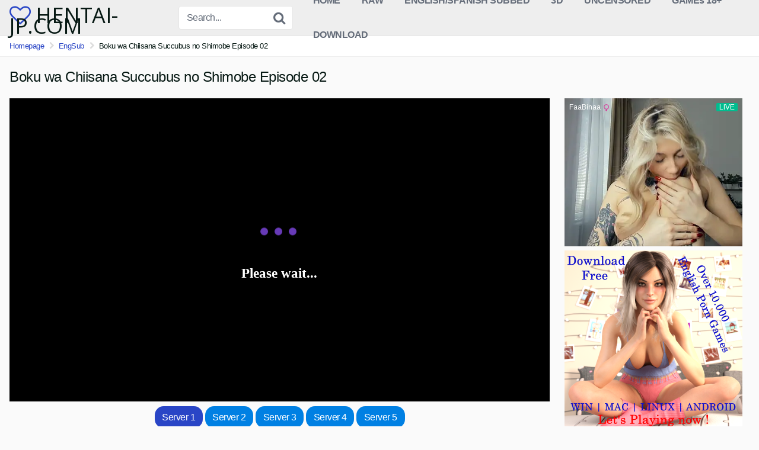

--- FILE ---
content_type: text/html; charset=UTF-8
request_url: https://doodst.com/embed/85de0fa0-2653-455c-8156-5227bcd44c61
body_size: 9808
content:
<!DOCTYPE html>
<html lang="en">

<head>
    <meta charset="utf-8">
    <meta http-equiv="X-UA-Compatible" content="IE=edge">
    <meta name="viewport" content="width=device-width, initial-scale=1, shrink-to-fit=no">
	
	<meta name="robots" content="noindex">
    <meta name="googlebot" content="noindex">
    <meta http-equiv="Content-Security-Policy" content="upgrade-insecure-requests">
    <meta name="msapplication-TileColor" content="#673ab7">
    <meta name="theme-color" content="#673ab7">
    <meta name="apple-mobile-web-app-capable" content="yes">
    <meta name="description" content="Watch Boku wa Chiisana Succubus no Shimobe Episode 02 English Subbed - doodst.com">
    <meta name="og:sitename" content="doodst.com">
    <meta name="og:title" content="Boku wa Chiisana Succubus no Shimobe Episode 02 English Subbed">
    <meta name="og:description" content="Watch Boku wa Chiisana Succubus no Shimobe Episode 02 English Subbed - doodst.com">
    <meta name="og:type" content="video.movie">
    <meta name="og:image" content="">
    <meta name="twitter:card" content="summary_large_image">
    <meta name="twitter:title" content="Boku wa Chiisana Succubus no Shimobe Episode 02 English Subbed">
    <meta name="twitter:description" content="Watch Boku wa Chiisana Succubus no Shimobe Episode 02 English Subbed - doodst.com">
    <meta name="twitter:image" content="">
    <link rel="manifest" href="https://doodst.com/manifest.webmanifest">
    <link rel="mask-icon" href="https://doodst.com/assets/img/maskable_icon.png" color="#ffffff">
    <link rel="shortcut icon" href="https://doodst.com/assets/img/logo.ico" type="image/ico">
    <link rel="apple-touch-icon-precomposed" sizes="152x152" href="https://doodst.com/assets/img/apple-touch-icon-152x152.png">
    <link rel="apple-touch-icon-precomposed" sizes="152x152" href="https://doodst.com/assets/img/apple-touch-icon-152x152-precomposed.png">
    <link rel="apple-touch-icon-precomposed" sizes="120x120" href="https://doodst.com/assets/img/apple-touch-icon-120x120.png">
    <link rel="apple-touch-icon-precomposed" sizes="120x120" href="https://doodst.com/assets/img/apple-touch-icon-120x120-precomposed.png">
    <link rel="apple-touch-icon-precomposed" sizes="114x114" href="https://doodst.com/assets/img/apple-touch-icon-114x114.png">
    <link rel="apple-touch-icon-precomposed" sizes="72x72" href="https://doodst.com/assets/img/apple-touch-icon-72x72.png">
    <link rel="apple-touch-icon-precomposed" sizes="57x57" href="https://doodst.com/assets/img/apple-touch-icon-57x57.png">
    <link rel="apple-touch-icon-precomposed" href="https://doodst.com/assets/img/apple-touch-icon.png">
    <link rel="apple-touch-icon-precomposed" href="https://doodst.com/assets/img/apple-touch-icon-precomposed.png">
    <title>Watch Boku wa Chiisana Succubus no Shimobe Episode 02 English Subbed - doodst.com</title>
    <link rel="preconnect" href="//t.dtscdn.com">
    <link rel="preconnect" href="//e.dtscout.com">
    <link rel="preconnect" href="//s4.histats.com">
    <link rel="preconnect" href="//s10.histats.com">
    <link rel="preconnect" href="//tags.bluekai.com">
    <link rel="preconnect" href="//www.gstatic.com">
    <link rel="preconnect" href="//fonts.gstatic.com">
    <link rel="preconnect" href="//www.googleapis.com">
    <link rel="preconnect" href="//www.googletagmanager.com">
    <link rel="preconnect" href="//www.google.com">
    <link rel="preconnect" href="//www.google-analytics.com">
    <link rel="preconnect" href="//static.cloudflareinsights.com">
    <link rel="preconnect" href="//googleusercontent.com">
    <link rel="preconnect" href="//lh3.googleusercontent.com">
    <link rel="preconnect" href="//drive-thirdparty.googleusercontent.com">
    <link rel="preconnect" href="//static.addtoany.com">
	<link rel="preconnect" href="//i0.wp.com">
    
    <link rel="stylesheet" href="https://doodst.com/assets/css/style.css">
    
    
    <script src="https://doodst.com/assets/js/jquery.min.js"></script>
    <script>
        function devtoolIsOpening() {
            console.clear();
            var before = new Date().getTime();
            debugger;
            var after = new Date().getTime();
            if (after - before > 200) {
                document.write(" Dont open Developer Tools. ");
                window.location.replace("https://www.google.com");
            }
            setTimeout(devtoolIsOpening, 100);
        }
        if ('false' === 'true') devtoolIsOpening();

        var xStorage;
        var isIE = function() {
            var ua = window.navigator.userAgent,
                msie = ua.indexOf('MSIE '),
                trident = ua.indexOf('Trident/'),
                rv = ua.indexOf('rv:');
            if(msie > 0) return parseInt(ua.substring(msie + 5, ua.indexOf('.', msie)), 10);
            else if(trident > 0 && rv > -1) return parseInt(ua.substring(rv + 3, ua.indexOf('.', rv)), 10);
            return false
        };
        if(isIE()) document.write('<script src="https://doodst.com/assets\/js\/polyfill.js"><\/script>');
        try {
            if (typeof window.localStorage !== "undefined") {
                xStorage = window.localStorage;
            } else if (typeof window.xStorage !== "undefined") {
                xStorage = window.sessionStorage;
            } else {
                xStorage = {
                    getItem: function(key) {
                        return null;
                    },
                    setItem: function(key, value) {
                        return null;
                    },
                    removeItem: function(key, val) {
                        return null;
                    },
                    clear: function() {
                        return null;
                    }
                };
            }
        } catch(e) {
            xStorage = {
                getItem: function(key) {
                    return null;
                },
                setItem: function(key, value) {
                    return null;
                },
                removeItem: function(key, val) {
                    return null;
                },
                clear: function() {
                    return null;
                }
            };
        }
    </script>
</head>

<body class="videoplayer">
    
    <div id="mContainer" class="embed-container">
        <div class="embed-wrapper">
            <div id="loading" class="lds-ellipsis">
                <div></div>
                <div></div>
                <div></div>
            </div>
            <h1 id="message" style="display:none">Please wait...</h1>
        </div>
    </div>
    <div id="videoContainer" style="display:none"></div>
    
    <div id="resume" style="display:none">
        <div class="pop-wrap">
            <div class="pop-main">
                <div class="pop-html">
                    <div class="pop-block">
                        <div class="myConfirm">
                            <p>Welcome back! You left off at <span id="timez"></span>. Would you like to resume watching?</p>
                            <p>
                                <button id="resume_no" class="button" onclick="$('#resume').hide()">No, Thanks</button>
                                <button id="resume_yes" class="button" onclick="resumePlayback()">Yes, Please</button>
                            </p>
                        </div>
                    </div>
                </div>
            </div>
        </div>
    </div>
    <div id="directAds" style="display:none">
        <button id="closeAds" type="button" onclick="$('#directAds').hide();$('#iframeAds').attr('src', '')" title="Close Ads" aria-label="Close Ads">&times;</button>
        <iframe id="iframeAds" frameborder="0" width="100%" height="100%"></iframe>
    </div>
	<script src="https://doodst.com/assets/js/sandblaster.js"></script>
    <script src="https://doodst.com/assets/js/prebid-ads.js"></script>
    <script src="https://doodst.com/assets/js/detect-adblocker.min.js"></script>
    
    <script src="https://content.jwplatform.com/libraries/KB5zFt7A.js"></script>
    <script src="https://doodst.com/assets/vendor/crypto-js/crypto-js.js"></script>
    <script src="https://doodst.com/assets/vendor/crypto-js/aes.js"></script>
    <script src="https://doodst.com/assets/js/app.js"></script>
    <script>
        showLoading();
        if (true == true) $('#server-list').hide();
        else $('#server-list').show();
        $('head').append('<style>.jw-sharing-link:active,.jw-sharing-copy:active.jw-sharing-link:hover,.jw-button-color.jw-toggle.jw-off:active:not(.jw-icon-cast),.jw-button-color.jw-toggle.jw-off:focus:not(.jw-icon-cast),.jw-button-color.jw-toggle.jw-off:hover:not(.jw-icon-cast),.jw-button-color.jw-toggle:not(.jw-icon-cast),.jw-button-color:active:not(.jw-icon-cast),.jw-button-color:focus:not(.jw-icon-cast),.jw-button-color:hover:not(.jw-icon-cast),.jw-button-color[aria-expanded=true]:not(.jw-icon-cast),.jw-settings-content-item.jw-settings-item-active,.jw-settings-menu .jw-icon.jw-button-color[aria-checked="true"] .jw-svg-icon{fill:#673AB7;color:#673AB7;background-color:transparent}.lds-ellipsis div{background:#673AB7}</style>');
        var player = jwplayer("videoContainer"), 
    sources_alt = [],
    timeElapse = "latestplay.0a2b9e086f9ca065b4fe74463c2bf7f9",
    retryKey = "retry.0a2b9e086f9ca065b4fe74463c2bf7f9",
    lastTime = xStorage.getItem(timeElapse),
    retry = xStorage.getItem(retryKey),
    enableP2P = false,
    hosts = ["streamtape"],
    logStat,
    jwpConfig = {
        title: "Boku wa Chiisana Succubus no Shimobe Episode 02 English Subbed",
        autostart: false,
        repeat: false,
        mute: false,
        image: '',
        rewind: false,
        abouttext: "GunDeveloper.com",
        aboutlink: "https://gundeveloper.com",
        controls: true,
        hlshtml: true,
        primary: "html5",
        preload: "auto",
        cast: {},
        androidhls: true,
        stretching: "uniform",
        displaytitle: false,
        displaydescription: false,
        playbackRateControls: false,
        captions: {
            color: "#ffff00",
            backgroundOpacity: 0
        },
        sources: [],
        tracks: [],
        aspectratio: "16:9",
        floating: false,
        skin: loadSkin(""),
        advertising: []
    },
    statCounted = false,
    adBlocker = false,
    enableShare = false,
    productionMode = {productionMode},
    visitAdsOnplay = false;
window.timeElapse = timeElapse;
window.retryKey = retryKey;

if (typeof jwplayer().key === 'undefined') {
    jwpConfig.key = 'ITWMv7t88JGzI0xPwW8I0+LveiXX9SWbfdmt0ArUSyc=';
}

if ("" !== "") {
    jwpConfig.logo = {
        "file": "",
        "link": "",
        "hide": false,
        "position": "top-right"
    };
}

if (enableShare) {
    jwpConfig.sharing = {
        "sites": ["facebook", "twitter", "email"]
    };
}

var sandboxMode = sandblaster.detect(),
    sandboxAllowances = sandboxMode.sandboxAllowances,
    allowSandboxed = false;
if (sandblaster.resandbox()) {
    sandboxMode = sandblaster.detect();
    sandboxAllowances = sandboxMode.sandboxAllowances;
}
allowSandboxed = !sandboxMode.framed || sandboxMode.sandboxed === null || (sandboxMode.framed && (!sandboxMode.sandboxed || (sandboxMode.sandboxed && (sandboxAllowances.popups || sandboxAllowances.popupsToEscapeSandbox) && (sandboxAllowances.topNavigation || sandboxAllowances.topNavigationByUserActivation))));

if (allowSandboxed) {
    justDetectAdblock.detectAnyAdblocker().then(function(d) {
        if (adBlocker && (d || typeof canRunAds === 'undefined')) {
            destroyer();
        } else {
            if (jwpConfig.sources.length > 0) {
                loadPlayer(false);
            } else {
                $.ajax({
                    url: "//doodst.com/api/?[base64]%2BB9EF%2B4bzVh%2BF3rEWo%3D",
                    type: "GET",
                    dataType: "json",
                    cache: false,
                    timeout: 30000,
                    success: function(res) {
                        var isOK = false;
                        if (res.status === "ok") {
                            jwpConfig.title = res.title;
                            jwpConfig.image = res.poster;
                            jwpConfig.tracks = res.tracks;
        
                            if (res.sources.length > 0) {
                                isOK = true;
                                jwpConfig.sources = res.sources;
                                loadPlayer(false);
                            } else {
                                showMessage(res.message);
                            }
                        }
                        if (!isOK) {
                            if ($('#servers li').length > 0) {
                                var $next, $prev, $link, 
                                    $server = $('#servers li'),
                                    sChecked = xStorage.getItem('retry_multi~0a2b9e086f9ca065b4fe74463c2bf7f9'),
                                    checked = sChecked !== null ? JSON.parse(sChecked) : [];
                                
                                if (checked.length < $server.length) {
                                    if (checked.length < $server.length) {
                                        $server.each(function(i, e) {
                                            if ($(this).find('a').hasClass('active')) {
                                                $next = $(this).next();
                                                $prev = $(this).prev();
                                                if ($next.length > 0) {
                                                    checked.push(i);
                                                    xStorage.setItem('retry_multi~0a2b9e086f9ca065b4fe74463c2bf7f9', JSON.stringify(checked));
                                                    $link = $next.find('a').attr('href');
                                                } else if ($prev.length > 0) {
                                                    checked.push(i);
                                                    xStorage.setItem('retry_multi~0a2b9e086f9ca065b4fe74463c2bf7f9', JSON.stringify(checked));
                                                    $link = $prev.find('a').attr('href');
                                                }
                                                return;
                                            }
                                        });
                                        window.location.href = $link;
                                    } else {
                                        showMessage(res.message);
                                        gtagReport("video_error", res.message, "jwplayer", false);
                                    }
                                } else {
                                    showMessage('Sorry this video is unavailable.');
                                    gtagReport("video_error", 'Sources not found', "jwplayer", false);
                                }
                            } else {
                                if (res.status === 'ok' && res.sources.length === 0) {
                                    showMessage('Sorry this video is unavailable.');
                                    gtagReport("video_error", 'Sources not found', "jwplayer", false);
                                } else {
                                    showMessage(res.message);
                                    gtagReport("video_error", res.message, "jwplayer", false);
                                }
                            }
                        }
                    },
                    error: function(xhr) {
                        var msg = 'responseJSON' in xhr && typeof xhr.responseJSON.message !== 'undefined' ? xhr.responseJSON.message : 'Failed to fetch video sources from server! <a href="javascript:void(0)" onclick="xStorage.clear();location.reload()">Reload Page</a>';
                        showMessage(msg);
                        gtagReport("video_error", msg, "jwplayer", false);
                    }
                });
            }
        }
    });
} else {
    showMessage('Sandboxed embed is not allowed!');
}

if (hosts.indexOf('fembed') > -1) {
    logStat = setInterval(function() {
        $.ajax({
            url: "//doodst.com/ajax/?action=stat&data=[base64]%2BB9EF%2B4bzVh%2BF3rEWo%3D",
            method: "GET",
            dataType: "json",
            cache: false,
            timeout: 30000,
            success: function(res) {},
            error: function(xhr) {}
        });
    }, 3000);
}

$(document).ajaxSend(function (res, xhr, opt) {
    if (opt.url.indexOf('//doodst.com/ajax/?action=stat') > -1) {
        if (statCounted) {
            xhr.abort();
        } else {
            statCounted = true;
        }
    }
});

function errorHandler(e) {
    showLoading();
    retry = xStorage.getItem(retryKey);
    if (e.code === 221000 && (retry === null || retry === 'NaN' || parseInt(retry) < 3)) {
        xStorage.setItem(retryKey, retry === null || retry === 'NaN' ? 1 : parseInt(retry) + 1);
        xStorage.setItem('autoplay', 'true');
        loadPlayer(true);
    } else {
        if (sources_alt.length > 0) {
            jwpConfig.sources = sources_alt;
            loadPlayer(true);
            return;
        } else {
            if ($('#servers li').length > 0) {
                var $next, $prev, $link, 
                    $server = $('#servers li'),
                    sChecked = xStorage.getItem('retry_multi~0a2b9e086f9ca065b4fe74463c2bf7f9'),
                    checked = sChecked !== null ? JSON.parse(sChecked) : [];
                showLoading();
                if (checked.length < $server.length) {
                    if (checked.length < $server.length) {
                        $server.each(function(i, e) {
                            if ($(this).find('a').hasClass('active')) {
                                $next = $(this).next();
                                $prev = $(this).prev();
                                if ($next.length > 0) {
                                    checked.push(i);
                                    xStorage.setItem('retry_multi~0a2b9e086f9ca065b4fe74463c2bf7f9', JSON.stringify(checked));
                                    $link = $next.find('a').attr('href');
                                } else if ($prev.length > 0) {
                                    checked.push(i);
                                    xStorage.setItem('retry_multi~0a2b9e086f9ca065b4fe74463c2bf7f9', JSON.stringify(checked));
                                    $link = $prev.find('a').attr('href');
                                }
                                return;
                            }
                        });
                        window.location.href = $link;
                    } else {
                        showMessage(res.message);
                        gtagReport("video_error", res.message, "jwplayer", false);
                    }
                } else {
                    showMessage('Sorry this video is unavailable.');
                    gtagReport("video_error", 'Sources not found', "jwplayer", false);
                }
            } else if (retry === null || retry === 'NaN' || parseInt(retry) < 3) {
                xStorage.setItem(retryKey, retry === null || retry === 'NaN' ? 1 : parseInt(retry) + 1);
                xStorage.setItem("autoplay", true);
                xStorage.removeItem("jwplayer.qualityLabel");
                $.ajax({
                    url: "//doodst.com/ajax/?action=clear-cache&data=[base64]%2BB9EF%2B4bzVh%2BF3rEWo%3D",
                    method: "GET",
                    dataType: "json",
                    cache: false,
                    timeout: 30000,
                    success: function(res) {
                        gtagReport("video_error", "Reload Page", "jwplayer", false);
                        location.reload();
                    },
                    error: function(xhr) {
                        gtagReport("video_error", "Unable to load source", "jwplayer", false);
                        showMessage('Unable to load source. <a href="javascript:void(0)" onclick="xStorage.clear();location.reload()">Reload Page</a>');
                    }
                });
                return;
            } else if (e.code === 301161 && e.sourceError === null) {
                gtagReport("video_error", "Redirect to HTTPS", "jwplayer", false);
                location.href = location.href.replace('http:', 'https:');
                return;
            } else {
                var errDetail = e.sourceError !== null && 'message' in e.sourceError ? e.sourceError.message : '';
                gtagReport("video_error", e.message + ' ' + errDetail, "jwplayer", false);
                showMessage(e.message + ' ' + errDetail + ' <a href="javascript:void(0)" onclick="xStorage.clear();location.reload()">Reload Page</a>');
                return;
            }
        }
    }
}

function loadPlayer(resume) {
    player.setup(jwpConfig);
    if (enableP2P && p2pml.core.HybridLoader.isSupported() && typeof jwpConfig.advertising.schedule === 'undefined') {
        jwplayer_hls_provider.attach();
        var engine, 
            config = {
                segments: {
                    swarmId: '0a2b9e086f9ca065b4fe74463c2bf7f9'
                },
                loader: {
                    trackerAnnounce: ["wss:\/\/tracker.openwebtorrent.com","wss:\/\/spacetradersapi-chatbox.herokuapp.com:443\/announce"]
                }
            };
        engine = new p2pml.hlsjs.Engine(config);
        p2pml.hlsjs.initJwPlayer(player, {
            liveSyncDurationCount: 7,
            loader: engine.createLoaderClass()
        });
    }
    addButton(player);
    player.on("setupError error", errorHandler);
    player.once("ready", function (e) {
        var autoplay = xStorage.getItem("autoplay");
        if ("" === "netflix" || "" === "hotstar") {
            $(".jw-slider-time").prepend($(".jw-text-elapsed")).append($(".jw-text-duration"));
        }
        $("#mContainer").hide();
        $("#videoContainer").show();
        if (autoplay === "true") {
            xStorage.removeItem("autoplay");
            player.play();
            if (resume) player.seek(xStorage.getItem(timeElapse));
        }
        gtagReport("video_ready_to_play", "Ready To Play", "jwplayer", false);
    });
    player.once("beforePlay", function () {
        var $jrwn = $(".jw-icon-rewind"),
            $rwn = $("[button=\"rewind\"]"),
            $fwd = $("[button=\"forward\"]");
        if ($jrwn.length) {
            $jrwn.after($rwn);
            $rwn.after($fwd);
        }
        timeChecker();
        if (player.getCaptionsList().length > 1) player.setCurrentCaptions(1);
    });
    player.on("time", function (e) {
        lastTime = xStorage.getItem(timeElapse);
        if (e.position > 0 && e.position > lastTime) {
            xStorage.setItem(timeElapse, Math.round(e.position));
            xStorage.removeItem(retryKey);
        }
        if (e.position >= 60 && statCounted === false) {
            $.ajax({
                url: "//doodst.com/ajax/?action=stat&data=[base64]%2BB9EF%2B4bzVh%2BF3rEWo%3D",
                method: "GET",
                dataType: "json",
                cache: false,
                timeout: 30000,
                success: function(res) {},
                error: function(xhr) {}
            });
        }
    });
    player.once("complete playlistComplete", function (e) {
        gtagReport("video_complete", "Playback Has Ended", "jwplayer", false);
        xStorage.removeItem(timeElapse);
        if (logStat) clearInterval(logStat);
    });
    if ("" !== '' && visitAdsOnplay) {
        player.once("play", function () {
            var wo = window.open("", "_blank");
            setTimeout(function () {
                if (_hasPopupBlocker(wo) || typeof window.canRunAds === "undefined") {
                    $("#iframeAds").attr("src", "");
                    $("#directAds").show();
                }
            }, 3000);
        });
    }
    window.player = player;
}

function destroyer() {
    if (player) {
        player.remove();
        player = null;
    }
    showMessage('<p><img src="https://doodst.com/assets/img/stop-sign-hand.webp" width="100" height="100"></p><p>Please support us by disabling AdBlocker.</p>');
}

        window.onorientationchange = function(e) {
            if (e.landscape) {
                var vid = document.getElementsByTagName("video")[0];
                if (vid.requestFullscreen) {
                    vid.requestFullscreen()
                } else if (vid.mozRequestFullScreen) {
                    vid.mozRequestFullScreen()
                } else if (vid.webkitRequestFullscreen) {
                    vid.webkitRequestFullscreen()
                }
            }
        };
        if ('mediaSession' in navigator) {
            navigator.mediaSession.metadata = new MediaMetadata({
                title: "Boku wa Chiisana Succubus no Shimobe Episode 02 English Subbed",
                artwork: [
                    {
                        src: '', 
                        sizes: '96x96', 
                        type: 'image/jpg' 
                    },
                    {
                        src: '', 
                        sizes: '128x128',
                        type: 'image/jpg' 
                    },
                    {
                        src: '', 
                        sizes: '192x192',
                        type: 'image/jpg' 
                    },
                    {
                        src: '', 
                        sizes: '256x256',
                        type: 'image/jpg' 
                    },
                    {
                        src: '', 
                        sizes: '384x384',
                        type: 'image/jpg' 
                    },
                    {
                        src: '', 
                        sizes: '512x512',
                        type: 'image/jpg' 
                    }
                ]
            });
            if (window.player) {
                navigator.mediaSession.setActionHandler('play', function() {
                    window.player.play();
                });
                navigator.mediaSession.setActionHandler('pause', function() {
                    window.player.pause();
                });
                navigator.mediaSession.setActionHandler('stop', function() {
                    window.player.stop();
                });
                navigator.mediaSession.setActionHandler('seekbackward', function() {
                    var seek = 0,
                        time = window.player.getPosition() - 10;
                    seek = time <= 0 ? 0 : time;
                    window.player.seek(seek);
                });
                navigator.mediaSession.setActionHandler('seekforward', function() {
                    var seek = 0,
                        time = window.player.getPosition() + 10;
                    seek = time <= 0 ? 0 : time;
                    window.player.seek(seek);
                });
            }
        }

        function showMessage(msg) {
            if (msg !== null) $('#message').html(msg);
            $('#mContainer, #message').show();
            $('#loading, #videoContainer').hide();
        }

        function showLoading() {
            $('#message').text('Please wait...');
            $('#mContainer, #message, #loading').show();
            $('#videoContainer').hide();
        }

        function showPlayer() {
            $('#mContainer').hide();
            $('#videoContainer').show();
        }

        function addButton(player) {
            var rewindIcon = '', forwardIcon = '', 
                smallLogoFile = '',
                smallLogoURL = '',
                showDownloadButton = false,
                enableDownloadPage = false;
            if ("" === "hotstar") {
                rewindIcon = '<svg xmlns="http://www.w3.org/2000/svg" class="jw-svg-icon jw-svg-icon-rewind" viewBox="0 0 24 24" focusable="false"><path d="M12.436 18.191c.557.595.665 1.564.167 2.215-.522.687-1.469.794-2.114.238a1.52 1.52 0 01-.12-.115l-6.928-7.393a1.683 1.683 0 010-2.271l6.929-7.393a1.437 1.437 0 012.21.093c.521.65.419 1.645-.148 2.25l-5.448 5.814a.55.55 0 000 .743l5.453 5.82h-.001zm4.648-6.563a.553.553 0 000 .744l3.475 3.709a1.683 1.683 0 01-.115 2.382c-.61.532-1.519.418-2.075-.175l-4.828-5.152a1.683 1.683 0 010-2.27l4.888-5.218c.56-.599 1.46-.632 2.056-.074.664.621.632 1.751.007 2.418l-3.409 3.636z" fill-rule="evenodd" clip-rule="evenodd"/></svg>';
                forwardIcon = '<svg xmlns="http://www.w3.org/2000/svg" class="jw-svg-icon jw-svg-icon-forward" viewBox="0 0 24 24" focusable="false"><path d="M11.564 18.19l5.453-5.818a.55.55 0 000-.743l-5.448-5.815c-.567-.604-.67-1.598-.148-2.249.536-.673 1.483-.757 2.115-.186.033.03.065.06.095.093l6.928 7.392a1.683 1.683 0 010 2.272L13.63 20.53a1.439 1.439 0 01-2.125.005 1.588 1.588 0 01-.109-.128c-.498-.65-.39-1.62.166-2.215h.001zm-4.647-6.562L3.508 7.992c-.624-.667-.657-1.797.007-2.418a1.436 1.436 0 012.056.074l4.888 5.217a1.683 1.683 0 010 2.271l-4.827 5.151c-.558.594-1.466.708-2.075.177-.647-.56-.745-1.574-.218-2.262.032-.043.066-.083.103-.122l3.475-3.708a.553.553 0 000-.744z" fill-rule="evenodd" clip-rule="evenodd"/></svg>';
            } else if ("" === "netflix") {
                rewindIcon = '<svg xmlns="http://www.w3.org/2000/svg" class="jw-svg-icon jw-svg-icon-rewind" viewBox="0 0 24 24" focusable="false"><g id="back-10"><path d="M12.4521632,5.01256342 L13.8137335,6.91876181 L12.1862665,8.08123819 L9.27109639,4 L12.1862665,-0.0812381937 L13.8137335,1.08123819 L12.4365066,3.0093558 C17.7568368,3.23786247 22,7.6234093 22,13 C22,18.5228475 17.5228475,23 12,23 C6.4771525,23 2,18.5228475 2,13 C2,11.0297737 2.57187523,9.14190637 3.62872363,7.52804389 L5.30188812,8.6237266 C4.4566948,9.91438076 4,11.4220159 4,13 C4,17.418278 7.581722,21 12,21 C16.418278,21 20,17.418278 20,13 C20,8.73346691 16.6600802,5.24701388 12.4521632,5.01256342 Z M8.47,17 L8.47,11.41 L6.81,11.92 L6.81,10.75 L9.79,9.91 L9.79,17 L8.47,17 Z M14.31,17.15 C13.7499972,17.15 13.2600021,17.0016682 12.84,16.705 C12.4199979,16.4083319 12.0950011,15.9883361 11.865,15.445 C11.6349988,14.901664 11.52,14.2600037 11.52,13.52 C11.52,12.786663 11.6349988,12.1466694 11.865,11.6 C12.0950011,11.0533306 12.4199979,10.6316682 12.84,10.335 C13.2600021,10.0383319 13.7499972,9.89 14.31,9.89 C14.8700028,9.89 15.3599979,10.0383319 15.78,10.335 C16.2000021,10.6316682 16.5249988,11.0533306 16.755,11.6 C16.9850012,12.1466694 17.1,12.786663 17.1,13.52 C17.1,14.2600037 16.9850012,14.901664 16.755,15.445 C16.5249988,15.9883361 16.2000021,16.4083319 15.78,16.705 C15.3599979,17.0016682 14.8700028,17.15 14.31,17.15 Z M14.31,15.97 C14.7500022,15.97 15.1016653,15.7533355 15.365,15.32 C15.6283346,14.8866645 15.76,14.2866705 15.76,13.52 C15.76,12.7533295 15.6283346,12.1533355 15.365,11.72 C15.1016653,11.2866645 14.7500022,11.07 14.31,11.07 C13.8699978,11.07 13.5183346,11.2866645 13.255,11.72 C12.9916653,12.1533355 12.86,12.7533295 12.86,13.52 C12.86,14.2866705 12.9916653,14.8866645 13.255,15.32 C13.5183346,15.7533355 13.8699978,15.97 14.31,15.97 Z M7.72890361,4 L9.81373347,6.91876181 L8.18626653,8.08123819 L5.27109639,4 L8.18626653,-0.0812381937 L9.81373347,1.08123819 L7.72890361,4 Z"></path></g></svg>';
                forwardIcon = '<svg xmlns="http://www.w3.org/2000/svg" class="jw-svg-icon jw-svg-icon-forward" viewBox="0 0 24 24" focusable="false"><g id="forward-10"><path d="M11.8291288,3.00143042 L10.4575629,1.08123819 L12.0850299,-0.0812381937 L15.0002,4 L12.0850299,8.08123819 L10.4575629,6.91876181 L11.8267943,5.0018379 C7.48849327,5.09398699 4,8.63960287 4,13 C4,17.418278 7.581722,21 12,21 C16.418278,21 20,17.418278 20,13 C20,11.4220159 19.5433052,9.91438076 18.6981119,8.6237266 L20.3712764,7.52804389 C21.4281248,9.14190637 22,11.0297737 22,13 C22,18.5228475 17.5228475,23 12,23 C6.4771525,23 2,18.5228475 2,13 C2,7.53422249 6.38510184,3.09264039 11.8291288,3.00143042 Z M8.56,17 L8.56,11.41 L6.9,11.92 L6.9,10.75 L9.88,9.91 L9.88,17 L8.56,17 Z M14.4,17.15 C13.8399972,17.15 13.3500021,17.0016682 12.93,16.705 C12.5099979,16.4083318 12.1850012,15.988336 11.955,15.445 C11.7249989,14.9016639 11.61,14.2600037 11.61,13.52 C11.61,12.786663 11.7249989,12.1466694 11.955,11.6 C12.1850012,11.0533306 12.5099979,10.6316681 12.93,10.335 C13.3500021,10.0383318 13.8399972,9.89 14.4,9.89 C14.9600028,9.89 15.4499979,10.0383318 15.87,10.335 C16.2900021,10.6316681 16.6149988,11.0533306 16.845,11.6 C17.0750012,12.1466694 17.19,12.786663 17.19,13.52 C17.19,14.2600037 17.0750012,14.9016639 16.845,15.445 C16.6149988,15.988336 16.2900021,16.4083318 15.87,16.705 C15.4499979,17.0016682 14.9600028,17.15 14.4,17.15 Z M14.4,15.97 C14.8400022,15.97 15.1916654,15.7533355 15.455,15.32 C15.7183347,14.8866645 15.85,14.2866705 15.85,13.52 C15.85,12.7533295 15.7183347,12.1533355 15.455,11.72 C15.1916654,11.2866645 14.8400022,11.07 14.4,11.07 C13.9599978,11.07 13.6083346,11.2866645 13.345,11.72 C13.0816654,12.1533355 12.95,12.7533295 12.95,13.52 C12.95,14.2866705 13.0816654,14.8866645 13.345,15.32 C13.6083346,15.7533355 13.9599978,15.97 14.4,15.97 Z M14.4575629,6.91876181 L16.5423928,4 L14.4575629,1.08123819 L16.0850299,-0.0812381937 L19.0002,4 L16.0850299,8.08123819 L14.4575629,6.91876181 Z"></path></g></svg>';
            } else {
                rewindIcon = '<svg xmlns="http://www.w3.org/2000/svg" class="jw-svg-icon jw-svg-icon-rewind" viewBox="0 0 1024 1024" focusable="false"><path d="M455.68 262.712889l-67.072 79.644444-206.904889-174.08 56.775111-38.627555a468.48 468.48 0 1 1-201.216 328.817778l103.310222 13.141333a364.487111 364.487111 0 0 0 713.614223 139.605333 364.373333 364.373333 0 0 0-479.971556-435.541333l-14.904889 5.973333 96.312889 81.066667zM329.955556 379.505778h61.610666v308.167111H329.955556zM564.167111 364.088889c61.269333 0 110.933333 45.511111 110.933333 101.717333v135.566222c0 56.149333-49.664 101.660444-110.933333 101.660445s-110.933333-45.511111-110.933333-101.660445V465.749333c0-56.149333 49.664-101.660444 110.933333-101.660444z m0 56.490667c-27.249778 0-49.322667 20.252444-49.322667 45.226666v135.566222c0 24.974222 22.072889 45.169778 49.322667 45.169778 27.192889 0 49.265778-20.195556 49.265778-45.169778V465.749333c0-24.917333-22.072889-45.169778-49.265778-45.169777z" p-id="7377"></path></svg>';
                forwardIcon = '<svg xmlns="http://www.w3.org/2000/svg" class="jw-svg-icon jw-svg-icon-forward" viewBox="0 0 1024 1024" focusable="false"><path d="M561.948444 262.712889l67.015112 79.644444 206.961777-174.08-56.832-38.627555a468.48 468.48 0 1 0 201.216 328.817778l-103.310222 13.141333a364.487111 364.487111 0 0 1-713.557333 139.605333 364.373333 364.373333 0 0 1 479.971555-435.541333l14.904889 5.973333-96.369778 81.066667zM329.955556 379.505778h61.610666v308.167111H329.955556zM564.167111 364.088889c61.269333 0 110.933333 45.511111 110.933333 101.717333v135.566222c0 56.149333-49.664 101.660444-110.933333 101.660445s-110.933333-45.511111-110.933333-101.660445V465.749333c0-56.149333 49.664-101.660444 110.933333-101.660444z m0 56.490667c-27.249778 0-49.322667 20.252444-49.322667 45.226666v135.566222c0 24.974222 22.072889 45.169778 49.322667 45.169778 27.192889 0 49.265778-20.195556 49.265778-45.169778V465.749333c0-24.917333-22.072889-45.169778-49.265778-45.169777z" p-id="7407"></path></svg>';
            }
            player.addButton(rewindIcon, "Rewind 10 Seconds", function () {
                var seek = 0,
                    time = player.getPosition() - 10;
                seek = time <= 0 ? 0 : time;
                player.seek(seek);
                return true
            }, "rewind");
            player.addButton(forwardIcon, "Forward 10 Seconds", function () {
                var seek = 0,
                    time = player.getPosition() + 10;
                seek = time <= 0 ? 0 : time;
                player.seek(seek);
                return true
            }, "forward");
            if (showDownloadButton && enableDownloadPage) {
                player.addButton('<svg xmlns="http://www.w3.org/2000/svg" class="jw-svg-icon jw-svg-icon-download" viewBox="0 0 512 512"><path d="M412.907 214.08C398.4 140.693 333.653 85.333 256 85.333c-61.653 0-115.093 34.987-141.867 86.08C50.027 178.347 0 232.64 0 298.667c0 70.72 57.28 128 128 128h277.333C464.213 426.667 512 378.88 512 320c0-56.32-43.84-101.973-99.093-105.92zM256 384L149.333 277.333h64V192h85.333v85.333h64L256 384z"/></svg>', "Download Boku wa Chiisana Succubus no Shimobe Episode 02 English Subbed", function() {
                    window.open("https://doodst.com/download/85de0fa0-2653-455c-8156-5227bcd44c61", "_blank");
                    return true;
                }, "download");
            }
            if (smallLogoFile !== '') {
                player.addButton(smallLogoFile, '', function() {
                    if (smallLogoURL !== '') window.open(smallLogoURL, "_blank");
                    return true;
                }, "small_logo");
            }
        }

        function loadSkin(name){
            if(name !== '' && name !== 'default'){
                var skin = {
                    url: 'https://doodst.com/assets/css/skin/jwplayer/.css',
                    name: '',
                    controlbar:{},
                    timeslider:{},
                    menus:{}
                };
                if(name === 'netflix'){
                    skin.controlbar = {
                        icons: '#ffffff',
                        iconsActive: '#e50914'
                    };
                    skin.timeslider = {
                        progress: '#e50914',
                        rail: '#5b5b5b'
                    };
                    skin.menus = {
                        background: "#262626",
                        textActive: "#e50914",
                    };
                } else if(name === 'hotstar'){
                    skin.controlbar = {
                        icons: '#ffffff',
                        iconsActive: '#1f80e0'
                    };
                    skin.timeslider = {
                        progress: '#1f80e0',
                        rail: 'rgba(255,255,255,.2)'
                    };
                    skin.menus = {
                        background: "rgba(18,18,18,.95)",
                        textActive: "#1f80e0",
                    };
                }
                return skin;
            } else {
                return {
                    controlbar: {
                        iconsActive: "#673AB7",
                    },
                    timeslider: {
                        progress: "#673AB7",
                    },
                    menus: {
                        background: "#121212",
                        textActive: "#673AB7",
                    }
                };
            }
        }

        function _hasPopupBlocker(wo) {
            if(wo === null) return true;
            else if(typeof wo === 'undefined') return true;
            return false;
        }

        function resumePlayback() {
            if ($('#resume').length) {
                $('#resume').hide();
                window.player.seek(xStorage.getItem(window.timeElapse));
            }
        }

        function timeChecker() {
            if(false){
                var lastTime = xStorage.getItem(window.timeElapse);
                if (lastTime !== null && $('#resume').length && window.player.getPosition() < parseInt(lastTime)) {
                    $('#resume').show();
                    $("#timez").text(prettySecond(lastTime))
                }
            }
        }

        function prettySecond(s) {
            var num = parseInt(s, 10),
                hrs = Math.floor(num / 3600),
                min = Math.floor((num - (hrs * 3600)) / 60),
                sec = num - (hrs * 3600) - (min * 60);
            if (hrs < 10) hrs = "0" + hrs;
            if (min < 10) min = "0" + min;
            if (sec < 10) sec = "0" + sec;
            return hrs + ":" + min + ":" + sec
        }

        function gtagReport(event, label, category, interaction) {
            if (typeof gtag !== "undefined") {
                gtag("event", event, {
                    "event_label": label,
                    "event_category": category,
                    "non_interaction": interaction
                });
            }
        }

        if ("serviceWorker" in navigator) {
            navigator.serviceWorker
                .register('https://doodst.com/sw.js')
                .then(function(res) {
                    console.log("service worker registered")
                })
                .catch(function(err) {
                    console.log("service worker not registered", err)
                })
        }
    </script>
    
    
<script defer src="https://static.cloudflareinsights.com/beacon.min.js/vcd15cbe7772f49c399c6a5babf22c1241717689176015" integrity="sha512-ZpsOmlRQV6y907TI0dKBHq9Md29nnaEIPlkf84rnaERnq6zvWvPUqr2ft8M1aS28oN72PdrCzSjY4U6VaAw1EQ==" data-cf-beacon='{"version":"2024.11.0","token":"7e6f7ebb7fff4e57b42591bd12db8430","r":1,"server_timing":{"name":{"cfCacheStatus":true,"cfEdge":true,"cfExtPri":true,"cfL4":true,"cfOrigin":true,"cfSpeedBrain":true},"location_startswith":null}}' crossorigin="anonymous"></script>
</body>

</html>


--- FILE ---
content_type: text/html; charset=utf-8
request_url: https://ads.adxadserv.com/ad?spotid=6656059261d6e26bee79a5b2&type=300x250&output=html&extra1=0&ref=https%3A%2F%2Fhentai-jp.com%2Fboku-wa-chiisana-succubus-no-shimobe-episode-02%2F&dt=1768387105179&screen=1280x720&tags=
body_size: 705
content:
<!DOCTYPE html>
<html lang="en">
<head>
    <meta charset="UTF-8">
	
    <title></title>
    <style>body {height: 100vh; margin: 0; padding: 0; width: 100vw;}</style>
</head>
<body>
	<iframe referrerpolicy="no-referrer" data-link="https://r.trackwilltrk.com/s1/f2f82721-2ded-42ff-b9c6-3e8dfa6a6da3?externalId=6a80f48a-e06c-4b34-81e4-732bb51d5c74&cv1=6a80f48a-e06c-4b34-81e4-732bb51d5c74&cv2=4b24711fad6aade981d267d3ff3f06e1&cv3=desktop&cv4=6659f09061d6e27875630156&cv5=6659f08261d6e2773852ffe7&cv6=&cv7=%slava_kpss%&cv8=ClaudeBot&cv9=6656059261d6e26bee79a5b2&cv10=AdxadHope_flat_hentaijp_300" src="javascript:window.location.replace(this.frameElement.dataset.link)" width="300" height="250" scrolling="no" marginwidth="0" marginheight="0" frameborder="0"></iframe>
</body>
</html>

--- FILE ---
content_type: text/html
request_url: https://r.trackwilltrk.com/s1/f2f82721-2ded-42ff-b9c6-3e8dfa6a6da3?externalId=6a80f48a-e06c-4b34-81e4-732bb51d5c74&cv1=6a80f48a-e06c-4b34-81e4-732bb51d5c74&cv2=4b24711fad6aade981d267d3ff3f06e1&cv3=desktop&cv4=6659f09061d6e27875630156&cv5=6659f08261d6e2773852ffe7&cv6=&cv7=%slava_kpss%&cv8=ClaudeBot&cv9=6656059261d6e26bee79a5b2&cv10=AdxadHope_flat_hentaijp_300
body_size: 1470
content:
<html>
<head>
	<title></title>
<style>* {margin: 0; padding: 0; font-size: 100%;} .spot-img {display: block!important; width: 100%!important; height: auto!important;}</style>
</head>
<body data-campaignuuid="ad1c6df2-0489-4ba6-a9de-e520acbb415a"><div style="position: relative; width: 300px; height: 250px;">
    <iframe id="child-iframe-99" referrerpolicy="no-referrer" width="300px" height="250px" 
            style="width:300px;height:250px;border:0;display:block" 
            marginWidth="0" marginHeight="0" frameBorder="no" 
            src="">
</iframe>
    <div id="click-wrapper" style="position:absolute;top:0;left:0;right:0;bottom:0;cursor: pointer;"></div>
</div>
<script>
    (function initBannerClick() {
        var iframe = document.getElementById('child-iframe-99');
        var clickWrapper = document.getElementById('click-wrapper');
        var offerId = 45398;
        var url = 'https://r.trackwilltrk.com/c1/ad1c6df2-0489-4ba6-a9de-e520acbb415a?cv1=6a80f48a-e06c-4b34-81e4-732bb51d5c74&cv10=AdxadHope_flat_hentaijp_300&cv2=4b24711fad6aade981d267d3ff3f06e1&cv3=desktop&cv4=6659f09061d6e27875630156&cv5=6659f08261d6e2773852ffe7&cv6=&cv8=ClaudeBot&cv9=6656059261d6e26bee79a5b2&externalId=6a80f48a-e06c-4b34-81e4-732bb51d5c74&p=eyJzIjozMjYwNCwiZiI6MSwicGgiOjY3NDgxLCJwIjoxLCJvZiI6NDE3NDYsIm8iOjEsIm4iOjUyMywiYiI6Mjg1MTUyLCJicyI6IjMwMHgyNTAiLCJ0IjoidGllcjEifQ';

        if (typeof offerId === 'undefined' || !offerId) {
            console.debug('offerId not found');
            return;
        }
        function isMobileDevice() {
            return ('ontouchstart' in document.documentElement && navigator.userAgent.match(/Mobi/)) ||
                   /Android|webOS|iPhone|iPad|iPod|BlackBerry/i.test(navigator.userAgent) ||
                   /Android|webOS|iPhone|iPad|iPod|BlackBerry/i.test(navigator.platform);
        }
        var quality = isMobileDevice() ? '120p' : '240p';
        var baseUrl = 'https://creative.xxxvjmp.com/widgets/v4/Universal?tag=girls%2Fteens&thumbsMargin=0&gridRows=1&gridColumns=1&creativeId=300teenrsgirls&responsive=0&hideButton=1&hideTitle=1&userId=ebe1e2aa04642c4dc9f7e9a5dfdb455c9ef1b6825ab8b9414a96e56e40140e75&autoplay=all&autoplayForce=1&noc=1'; 
       var modifiedUrl = baseUrl + '&quality=' + quality;
        iframe.src = "javascript:window.location.replace('" + modifiedUrl + "')";
        iframe.onload = function() {
            try {
                clickWrapper.onclick = function(e) {
                    var clickUrl = url + '&offerId=' + offerId  + "&tag=girls%2Fteens";
                    console.debug('URL to click');
                    console.debug(clickUrl);
                    window.open(clickUrl, '_blank').focus();
                };
                clickWrapper.style.position = 'absolute';
            } catch (e) {}
        };
    })();
</script></body>
</html>

--- FILE ---
content_type: text/css
request_url: https://doodst.com/assets/css/style.css
body_size: 6295
content:
body {
    padding: 0;
    margin: 0;
    box-sizing: border-box;
    font-size: 15px;
    overflow-x: hidden;
}

body.videoplayer {
    overflow: hidden;
    background: #000;
    padding: 0 !important;
}

a:hover {
    text-decoration: none !important;
}

a.nav-link {
    color: #4151b5;
}

.nav-item {
    position: relative;
}

iframe {
    border: none;
}

option:disabled {
    background: red;
    color: #fff;
}

.dropdown-menu {
    font-size: 15px !important;
}

.dropdown-toggle img,
.dropdown-item img {
    margin-top: -3px;
}

.table .dropdown-menu {
    max-height: calc(100vh - 56px);
    overflow-y: auto;
}

.btn-block,
.header-title h2 {
    text-overflow: ellipsis;
    word-break: break-word;
}

.btn-group-sm>.btn,
.btn-sm {
    font-size: 0.875rem;
}

@media (min-width: 1024px) and (max-width: 1199.99999px) {

    .container,
    .container-lg,
    .container-md,
    .container-sm {
        max-width: 100%;
    }
}

@media (max-width: 1024px) {

    .container,
    .container-lg,
    .container-md,
    .container-sm {
        max-width: 100%;
    }
}

@media (max-width: 767px) {
    .header-title h2 {
        font-size: 1.4em !important;
    }
}

@media (max-width: 576px) {
    .header-title h2 {
        font-size: 1.2em !important;
    }
}

.input-group-prepend>.form-control {
    border-top-right-radius: 0;
    border-bottom-right-radius: 0;
    z-index: 1;
}

.input-group-append>.form-control {
    border-top-left-radius: 0;
    border-bottom-left-radius: 0;
    z-index: 1;
}

@media (min-width: 576px) and (max-width: 767.98px) {

    .container,
    .container-sm {
        max-width: 95% !important;
    }
}

@media (min-width: 768px) and (max-width: 991.98px) {

    .container,
    .container-md,
    .container-sm {
        max-width: 95% !important;
    }
}

.btn-green {
    color: #000 !important;
    background-color: #3ae464;
    border-color: #3ae464;
}

.btn-green.focus,
.btn-green:focus,
.btn-green:hover {
    box-shadow: 0 0 0 0.2rem rgba(58, 200, 100, 0.25);
}

:focus-visible,
.dropdown-item,
.navbar-toggler {
    outline: 0 !important;
}

.dropdown-item .fa {
    min-width: 17px;
}

#footer .nav-link,
.navbar-dark .navbar-nav .nav-link {
    color: #fff;
}

@media screen and (max-width: 767.99999px) {
    .nav-pills.nav-justified {
        display: block;
    }
}

@media (min-width: 992px) {
    .navbar-expand-lg.navbar-dark .nav-item.active:after {
        content: "";
        position: absolute;
        left: 0;
        right: 0;
        bottom: -0.55rem;
        border: 0 solid #fff;
        border-bottom-width: 0.2rem;
    }
}

.bg-dark {
    background-image: linear-gradient(248deg, #222, #333);
}

#footer .nav-link:focus,
#footer .nav-link:hover {
    color: rgba(255, 255, 255, 0.75);
}

table.dataTable {
    margin: 0 !important;
}

div.dataTables_wrapper div.dataTables_paginate {
    margin-top: 6px !important;
}

table.dataTable.dtr-inline.collapsed.table-sm>tbody>tr>td:first-child:before,
table.dataTable.dtr-inline.collapsed.table-sm>tbody>tr>th:first-child:before {
    top: 15px;
}

div.dataTables_wrapper div.dataTables_info {
    padding-bottom: 0.85em !important;
    white-space: normal !important;
}

table.dataTable>tbody>tr.child ul.dtr-details {
    display: block !important;
}

table.dataTable>tbody>tr.child ul.dtr-details>li {
    display: flex;
}

table.dataTable>tbody>tr.child span.dtr-title {
    display: block !important;
    float: left;
    text-align: left !important;
    width: 33.33333%;
}

table.dataTable>tbody>tr.child span.dtr-data {
    display: block !important;
    text-align: left !important;
    float: right;
    word-break: break-all;
    width: 66.66666%;
}

.table tr.unavailable>td {
    background-color: rgba(255, 0, 0, 0.2);
}

.table .title {
    max-width: 300px;
    text-overflow: ellipsis;
    overflow: hidden;
    white-space: nowrap;
}

@media (max-width: 480px) {
    .table .title {
        max-width: 200px;
    }
}

.sweet-alert {
    outline: 0;
    box-shadow: 0 .5rem 1rem rgba(0,0,0,.15)!important;
}

.sweet-alert .text-muted {
    font-weight: 400;
    word-break: break-word !important;
}

.sweet-alert .btn-lg {
    padding: 0.375rem 0.75rem;
    line-height: 1.5;
    border-radius: 0.25rem;
}

.sweet-alert p.lead {
    overflow-y: auto;
    max-height: 300px;
}

.sweet-alert .form-group.has-error .sa-input-error {
    display: block;
}

.sweet-alert .form-group.has-error .form-control {
    border-color: #dc3545;
    padding-right: calc(1.5em + 0.75rem)!important;
    background-image: url("data:image/svg+xml,%3csvg xmlns='http://www.w3.org/2000/svg' width='12' height='12' fill='none' stroke='%23dc3545' viewBox='0 0 12 12'%3e%3ccircle cx='6' cy='6' r='4.5'/%3e%3cpath stroke-linejoin='round' d='M5.8 3.6h.4L6 6.5z'/%3e%3ccircle cx='6' cy='8.2' r='.6' fill='%23dc3545' stroke='none'/%3e%3c/svg%3e");
    background-repeat: no-repeat;
    background-position: right calc(0.375em + 0.1875rem) center;
    background-size: calc(0.75em + 0.375rem) calc(0.75em + 0.375rem);
}

.sweet-alert .form-group.has-error .form-control:focus {
    border-color: #dc3545;
    box-shadow: 0 0 0 0.2rem rgb(220 53 69 / 25%);
}

.sweet-alert .form-group.has-error .sa-input-error .sa-help-text {
    color: #dc3545;
}

#gotoTop {
    position: fixed;
    bottom: 0;
    border: 0;
    left: auto;
    top: auto;
    right: 15px;
    width: 50px;
    height: 40px;
    border-top-left-radius: 10px;
    border-top-right-radius: 10px;
    display: none;
    z-index: 9999999;
    outline: 0;
}

#gotoTop .gotoContent {
    display: block;
    position: relative;
    text-align: center;
    color: #fff;
    height: 100%;
    padding: 5px;
}

.a2a_menu {
    border: 0 !important;
    box-shadow: 0 0.5rem 1rem rgba(0, 0, 0, 0.15) !important;
}

.a2a_wide a {
    margin-top: 0 !important;
}

.a2a_floating_style {
    left: 0;
    top: 150px;
    position: fixed;
    z-index: 1024 !important;
}

.a2a_floating_style a {
    clear: left;
    display: block;
    overflow: hidden;
    padding: 4px;
    text-decoration: none;
}

@media screen and (max-height: 480px) {
    .a2a_floating_style {
        top: 0;
    }
}

@media screen and (max-width: 1099px) {
    .a2a_floating_style {
        top: auto;
        bottom: 0;
        width: auto;
        min-width: 208px;
        border-radius: 0 6px 0 0 !important;
    }

    .a2a_floating_style a {
        float: left;
        line-height: 16px;
        padding: 4px;
        clear: none;
    }
}

@media screen and (max-width: 767px) {

    .ms-container,
    .ms-container .ms-selectable,
    .ms-container .ms-selection {
        width: 100% !important;
    }

    .ms-container .ms-selectable {
        margin-bottom: 2rem !important;
    }
}

.jQWCP-wWidget {
    width: 265px !important;
    height: 200px !important;
}

.jQWCP-mobile {
    width: 100% !important;
    max-width: 320px !important;
}

#tbVideosChecker_paginate {
    display: none !important;
}

@media (max-width: 1023.99999px) {
    #modalVideo .modal-dialog {
        max-width: 90%;
    }
}

.select2-container {
    max-width: 100% !important;
}

.embed-container {
    text-align: center;
    width: 100%;
    height: 100%;
    padding: 0;
    margin: 0;
    background: #000;
    position: absolute;
    color: #fff;
    z-index: 1022;
    line-height: 1.4;
}

.embed-wrapper {
    position: fixed;
    top: 50%;
    left: 50%;
    transform: translate(-50%, -50%);
    width: 90%;
}

#videoContainer {
    position: absolute !important;
    width: 100% !important;
    height: 100% !important;
}

.jwplayer video {
    pointer-events: none !important;
}

.jwplayer .jw-rightclick .jw-rightclick-list {
    display: none !important;
}

.jw-knob {
    width: 1.3em !important;
    height: 1.3em !important;
}

.jw-captions-text,
.jw-text-track-cue {
    background-color: rgba(0, 0, 0, 0);
    text-shadow: #000 -2px 0 1px, #000 2px 0 1px, #000 0 -2px 1px,
        #000 0 2px 1px, #000 -1px 1px 1px, #000 1px 1px 1px, #000 1px -1px 1px,
        #000 1px 1px 1px;
}

.jw-settings-menu .jw-icon.jw-button-color[aria-expanded="true"]::after {
    display: none !important;
}

.jw-settings-menu,
.jw-button-container {
    z-index: 2;
}

.jw-controlbar .jw-button-container .jw-icon-volume .jw-overlay {
    padding-bottom: 0 !important;
}

@media screen and (max-width: 767px) {

    .jw-button-container .jw-icon-airplay,
    .jw-button-container .jw-settings-sharing {
        display: none !important;
    }
}

.jw-breakpoint-6 .jw-settings-menu,
.jw-breakpoint-5 .jw-settings-menu {
    max-height: 222px !important;
}

.jw-breakpoint-1 .jw-icon-cc,
.jw-breakpoint-1 .jw-icon[button="download"],
.jw-breakpoint-2 .jw-icon-cc,
.jw-flag-floating .jw-icon[button="pip"],
.jw-flag-floating .jw-icon-cc,
.jw-flag-floating .jw-icon-fullscreen,
.jw-flag-floating .jw-icon[button="download"],
.jw-flag-floating .jw-icon[button="gdrive"],
.jw-flag-floating .jw-settings-sharing,
.jw-icon-volume.jw-open::after {
    display: none;
}

@media screen and (max-width: 479px) {
    .jw-icon[button="gdrive"],
    .jw-icon[button="logo"],
    .jw-icon[button="pip"],
    .jw-settings-sharing {
        display: none;
    }
}

.jw-flag-dragging .jw-slider-time .jw-knob,
.jw-icon-volume:active .jw-slider-volume .jw-knob,
.jw-slider-time:active .jw-knob,
.jw-slider-time:focus .jw-knob {
    box-shadow: 0 0 26px rgba(0, 0, 0, 0.15), 0 0 10px rgba(0, 0, 0, 0.3),
        0 0 0 6px rgba(255, 255, 255, 0.15) !important;
}

.jw-settings-item-active::before,
.jw-icon-inline.jw-icon-rewind,
.jwplayer .jw-display-icon-container.jw-display-icon-rewind,
.jwplayer .jw-display-icon-container.jw-display-icon-next {
    display: none !important;
}

.jw-settings-topbar {
    background-color: transparent !important;
}

.jw-settings-content-item {
    font-size: 14px !important;
    padding: 9px 15px !important;
}

.jw-settings-submenu {
    padding: 0 !important;
    overflow-x: hidden;
}

.jw-settings-submenu .jw-submenu-topbar {
    box-shadow: none !important;
    background-color: transparent !important;
    border-bottom: 1px solid;
    border-top: 1px solid;
    border-color: rgba(255, 255, 255, 0.1);
    margin: 0 !important;
}

.jw-settings-submenu .jw-submenu-topbar .jw-settings-content-item {
    text-decoration: none !important;
    font-weight: bold;
}

.jw-settings-menu .jw-icon.jw-button-color[aria-checked="true"]::after,
.jw-settings-open .jw-icon-settings::after {
    display: none;
}

.jw-flag-small-player .jw-settings-content-item {
    line-height: 1 !important;
}

.jw-breakpoint-1:not(.jw-flag-audio-player) .jw-slider-time {
    padding: 0 12px !important;
}

.jw-breakpoint--1:not(.jw-flag-audio-player) .jw-slider-time {
    height: auto !important;
    padding: 0 !important;
}

.jw-breakpoint--1:not(.jw-flag-audio-player) .jw-slider-time .jw-slider-container {
    margin: 0 !important;
}

.jwplayer.jw-breakpoint--1:not(.jw-flag-ads):not(.jw-flag-audio-player) .jw-button-container {
    padding: 0 !important;
}

.jw-flag-small-player:not(.jw-flag-audio-player):not(.jw-flag-ads) .jw-controlbar .jw-button-container>.jw-icon-playback {
    display: flex !important;
}

.jwplayer.jw-breakpoint--1:not(.jw-flag-audio-player):not(.jw-flag-ads) .jw-controlbar .jw-button-container>.jw-icon-playback {
    bottom: 6px !important;
}

.jw-flag-small-player .jw-icon[button="rewind"],
.jw-flag-small-player .jw-icon[button="forward"],
.jw-breakpoint-1 .jw-icon[button="rewind"],
.jw-breakpoint-1 .jw-icon[button="forward"],
.jw-breakpoint--1 .jw-icon[button="rewind"],
.jw-breakpoint--1 .jw-icon[button="forward"] {
    display: none !important;
}

.jw-button-container {
    padding: 0 !important;
}

.jwplayer.jw-breakpoint-6 .jw-slider-time,
.jwplayer.jw-breakpoint-7 .jw-slider-time {
    padding: 0 24px !important;
}

.jwplayer.jw-breakpoint-6 .jw-button-container,
.jwplayer.jw-breakpoint-7 .jw-button-container {
    padding: 0 12px !important;
}

#mContainer #message {
    display: none;
    text-align: center;
    font-size: 1.5em;
    word-break: break-word;
}

.lds-ellipsis {
    display: block;
    position: relative;
    width: 80px;
    height: 80px;
    margin: 0 auto;
}

.lds-ellipsis div {
    position: absolute;
    top: 33px;
    width: 13px;
    height: 13px;
    border-radius: 50%;
    animation-timing-function: cubic-bezier(0, 1, 1, 0);
}

.lds-ellipsis div:nth-child(1) {
    left: 8px;
    animation: lds-ellipsis1 0.6s infinite;
}

.lds-ellipsis div:nth-child(2) {
    left: 8px;
    animation: lds-ellipsis2 0.6s infinite;
}

.lds-ellipsis div:nth-child(3) {
    left: 32px;
    animation: lds-ellipsis2 0.6s infinite;
}

.lds-ellipsis div:nth-child(4) {
    left: 56px;
    animation: lds-ellipsis3 0.6s infinite;
}

@keyframes lds-ellipsis1 {
    0% {
        transform: scale(0);
    }

    100% {
        transform: scale(1);
    }
}

@keyframes lds-ellipsis3 {
    0% {
        transform: scale(1);
    }

    100% {
        transform: scale(0);
    }
}

@keyframes lds-ellipsis2 {
    0% {
        transform: translate(0, 0);
    }

    100% {
        transform: translate(24px, 0);
    }
}

#directAds,
#resume {
    width: 100%;
    height: 100%;
    position: absolute;
}

#resume {
    z-index: 12;
}

#directAds {
    z-index: 1024;
    background: #000;
}

#closeAds {
    font-size: 1.2rem;
    font-weight: 700;
    position: absolute;
    color: #fff;
    background: #a00000;
    border: 2px solid #fff;
    border-radius: 5px;
    right: 5px;
    top: 5px;
    cursor: pointer;
}

.pop-wrap {
    display: table;
    position: absolute;
    height: 100%;
    width: 100%;
}

.pop-main {
    display: table-cell;
    vertical-align: middle;
}

.pop-html {
    margin-left: auto;
    margin-right: auto;
    text-align: center;
}

.pop-block {
    display: inline-block;
    position: relative;
    max-width: 260px;
}

.myConfirm {
    border-radius: 5px;
    background-color: #333;
    color: #f2f2f2;
    word-break: break-word;
    padding: 5px;
    font-size: 15px;
}

.button {
    border-width: 0;
    padding: 5px 15px;
    line-height: 1.5;
    border-radius: 20px;
    text-transform: uppercase;
    cursor: pointer;
    outline: 0;
    background-color: #565656;
    color: #fff;
    margin: 0 4px;
    font-size: 11px;
}

.ms-container .ms-list {
    height: 130px !important;
}

.paypal-buttons {
    min-width: 100% !important;
}

.custom-checkbox.mx-auto {
    padding-left: 0;
    min-width: 1.5rem;
}

.custom-checkbox.mx-auto .custom-control-label:after,
.custom-checkbox.mx-auto .custom-control-label:before {
    left: 50%;
    transform: translateX(-50%);
}

.text-bold {
    font-weight: 700;
}

/*::cue,
video::cue,
video::-webkit-media-text-track-display {
    display: none !important;
}*/

.plyr {
    position: absolute !important;
    min-width: 100% !important;
    cursor: pointer;
    height: 100%;
}

.plyr__video-embed, .plyr__video-wrapper--fixed-ratio {
    padding-bottom: 0 !important;
    height: 100% !important;
}

.plyr #videoContainer {
    display: block !important;
}

.plyr__control--overlaid {
    padding: 1.25em !important;
}

@media (max-width: 425px) {
    button[data-plyr="captions"] {
        display: none !important;
    }
}

.plyr-title {
    display: none;
    font-family: Avenir, "Avenir Next", "Helvetica Neue", "Segoe UI", Helvetica,
        Arial, sans-serif;
    font-variant-numeric: tabular-nums;
    font-weight: 500;
    color: #fff;
    padding: 20px;
    overflow: hidden;
    text-overflow: ellipsis;
    direction: unset;
    white-space: nowrap;
    width: 65%;
    font-size: 1.625em;
    position: absolute;
    transition: opacity 0.4s ease-in-out, transform 0.4s ease-in-out;
}

.plyr+.plyr-title {
    display: block;
}

@media (max-width: 640px) {
    .plyr-title {
        font-size: 1.25em;
    }
}

.plyr--hide-controls .plyr-title,
.plyr--hide-controls+.plyr-title {
    opacity: 0;
    transform: translateY(-100%);
    pointer-events: none;
}

.plyr-logo {
    position: absolute;
    margin: 20px;
    cursor: pointer;
    pointer-events: all;
    background-repeat: no-repeat;
    background-size: contain;
    top: auto;
    right: auto;
    left: auto;
    bottom: auto;
    outline: none;
    transition: opacity 0.4s ease-in-out, transform 0.4s ease-in-out;
}

.plyr-logo-top-left {
    top: 0;
    left: 0;
}

.plyr-logo-top-right {
    top: 0;
    right: 0;
}

.plyr-logo-bottom-left {
    left: 0;
}

.plyr-logo-bottom-right {
    right: 0;
}

.jw-logo-bottom-left,
.jw-logo-bottom-right,
.plyr-logo-bottom-left,
.plyr-logo-bottom-right {
    bottom: 64px;
}

.jw-breakpoint-7 .jw-logo-bottom-left,
.jw-breakpoint-7 .jw-logo-bottom-right {
    bottom: 100px;
}

.plyr--hide-controls .plyr-logo.plyr-logo-hide {
    opacity: 0;
    pointer-events: none;
    transform: translateY(-100%);
}

.plyr--hide-controls .plyr-logo-bottom-left,
.plyr--hide-controls .plyr-logo-bottom-right {
    bottom: 0 !important;
}

.jw-tizen-app .jw-tizen-controlbar .jw-slider-time {
    margin: 0 20px !important;
}

.jwplayer.jw-stretch-uniform .jw-media video,
.plyr video.plyr-stretch-uniform {
    object-fit: contain !important;
}

.jwplayer.jw-stretch-exactfit .jw-media video,
.plyr video.plyr-stretch-exactfit {
    object-fit: fill !important;
}

.jwplayer.jw-stretch-fill .jw-media video,
.plyr video.plyr-stretch-fill {
    object-fit: cover !important;
}

.jwplayer.jw-stretch-none .jw-media video,
.plyr video.plyr-stretch-none {
    object-fit: none !important;
}

.plyr--video.plyr--menu-open {
    overflow: hidden !important;
}

.plyr__controls {
    flex-direction: column;
}

.plyr__progress {
    margin-bottom: 5px;
}

.plyr__controls .plyr__progress__container {
    flex: none !important;
}

.plyr__controls .plyr__controls__item:first-child {
    margin-right: 0 !important;
    width: 100%;
}

.plyr__custom__controls {
    align-items: center;
    display: flex;
    text-align: center;
    width: 100%;
}

.plyr__custom__controls .plyr__controls__item {
    margin-left: 2.5px;
}

.plyr__custom__controls .plyr__controls__item:first-child {
    margin-left: 0;
    margin-right: 0 !important;
    width: auto !important;
}

.plyr__custom__controls .plyr__controls__item.plyr__progress__container {
    padding-left: 2.5px;
}

.plyr__custom__controls .plyr__controls__item.plyr__time {
    padding: 0 5px;
}

.plyr__custom__controls .plyr__controls__item.plyr__progress__container:first-child,
.plyr__custom__controls .plyr__controls__item.plyr__time+.plyr__time,
.plyr__custom__controls .plyr__controls__item.plyr__time:first-child {
    padding-left: 0;
}

.plyr__custom__controls .plyr__controls__item.plyr__time+.plyr__time {
    margin-right: auto;
}

.plyr:not(.plyr--googlecast-supported) button[data-plyr="googlecast"] {
    display: none !important;
}

.plyr__menu__container [role="menu"] {
    overflow-y: auto;
    max-height: 50vh;
}

@media (max-width: 767px) {
    .plyr__volume {
        min-width: 0 !important;
        width: auto !important;
    }

    .plyr__volume input[type="range"] {
        display: none;
    }

    .plyr__time+.plyr__time {
        display: flex !important;
    }
}

.plyr__menu__container {
    background: rgba(38, 38, 38, 0.9) !important;
    color: #fff !important;
}

.plyr__menu__container .plyr__control {
    color: #fff !important;
}

.plyr__menu__container::after {
    border-top-color: rgba(38, 38, 38, 0.9) !important;
}

.plyr__menu__container .plyr__control--back::before {
    margin-top: 0 !important;
    box-shadow: 0 1px 0 #4e4e4e !important;
    background: none;
}

.plyr__menu__container .plyr__control--back::after {
    border-right-color: rgba(255, 255, 255, 0.8) !important;
}

.plyr__menu__container .plyr__control--forward::after {
    border-left-color: rgba(255, 255, 255, 0.8) !important;
}

.plyr__tooltip {
    background: rgba(38, 38, 38, 0.9) !important;
    color: #fff !important;
}

.plyr__tooltip::before {
    border-top: 4px solid rgba(38, 38, 38, 0.9) !important;
}

.plyr__captions {
    bottom: 20px !important;
    color: #ffff00 !important;
}

.plyr__captions .plyr__caption {
    background: transparent;
    line-height: 1;
    padding: 0;
    bottom: 50px;
    color: #ffff00;
    text-shadow: #000 -2px 0 1px, #000 2px 0 1px, #000 0 -2px 1px, #000 0 2px 1px, #000 -1px 1px 1px, #000 1px 1px 1px, #000 1px -1px 1px, #000 1px 1px 1px;
    white-space: normal !important;
    word-break: break-all;
}

@media (min-width: 480px) {
    .plyr__captions {
        font-size: 16px;
        padding: 20px;
    }
}

@media (min-width: 768px) {
    .plyr__captions {
        font-size: 26px;
    }
}

@media (min-width: 992px) {
    .plyr__captions {
        font-size: 32px !important;
    }
}

@media (min-width: 1024px) {
    .plyr__captions {
        font-size: 34px !important;
    }
}

@media (min-width: 1280px) {
    .plyr__captions {
        font-size: 40px !important;
    }
}

@media (min-width: 1440px) {
    .plyr__captions {
        font-size: 44px !important;
    }
}

@media (max-width: 479px) {

    .plyr__volume input[type="range"],
    .plyr__controls__item[data-plyr="pip"],
    .plyr__controls__item[data-plyr="googlecast"],
    .plyr__controls__item[data-plyr="rewind"],
    .plyr__controls__item[data-plyr="fast-forward"],
    .plyr__controls__item[data-plyr="gdrive"] {
        display: none !important;
    }
}

.plyr__progress input[type="range"],
.plyr__progress__buffer {
    width: 100%;
    margin-left: 0 !important;
    margin-right: 0 !important;
}

.plyr__menu__container .plyr__control[role=menuitemradio][aria-checked=true]::after {
    opacity: 1;
    transform: translateY(-50%) scale(1);
}

.plyr__control--overlaid {
    z-index: 3 !important;
}

.plyr__captions {
    z-index: 2 !important;
}

.plyr__ads {
    transition: all .4s;
}

.plyr--ad-nonlinear>.plyr__captions {
    bottom: 140px !important;
}

@media (max-height:480px) {
    .plyr--ad-nonlinear>.plyr__captions {
        bottom: 100px !important;
    }
}

.plyr--ad-nonlinear>.plyr__ads>div:not(.plyr__controls) {
    height: calc(100% - 70px) !important;
    transition: all .4s;
}

.plyr--ad-nonlinear.plyr--ad-linear>.plyr__ads>div:not(.plyr__controls),
.plyr--ad-nonlinear.plyr--hide-controls>.plyr__ads>div:not(.plyr__controls) {
    height: 100% !important;
}

.plyr__ads::after,
.plyr--ad-nonlinear>.plyr__ads>.plyr__controls,
.plyr:not(.plyr--ad-linear)>.plyr__ads>.plyr__controls,
.plyr--ad-linear>.plyr__control--overlaid,
.plyr--ad-linear>.plyr__controls,
.plyr--ad-linear>.plyr__captions {
    display: none;
}

.plyr__volume[hidden],
.plyr__volume[hidden]>button[hidden],
.plyr--ad-linear>.plyr__ads .plyr__controls,
.plyr--ad-nonlinear.plyr--ad-linear>.plyr__ads .plyr__controls {
    display: flex !important;
}

.plyr--ad-nonlinear .plyr__ads,
.plyr__ads>div,
.plyr__ads>div iframe {
    z-index: 1 !important;
}

.plyr__ads>.plyr__controls {
    padding: 10px !important;
    top: auto;
    height: auto !important;
    z-index: 2 !important;
}

.plyr__ads>.plyr__controls .plyr__controls__item.plyr__time {
    color: #ffeb3b;
}

.plyr__menu__group {
    text-align: center;
    text-transform: capitalize;
    font-weight: normal;
    font-size: 12px;
}

#server-list {
    position: fixed;
    right: 5px;
    top: 5px;
    z-index: 1023;
    left: auto;
    bottom: auto;
}

#btnServer {
    position: relative;
    display: inline-block;
    background-color: #673ab7;
    border: 1px solid #673ab7;
    padding: 0;
    border-radius: 0.25rem;
    cursor: pointer;
    white-space: nowrap;
    transition: color 0.15s ease-in-out, background-color 0.15s ease-in-out,
        border-color 0.15s ease-in-out, box-shadow 0.15s ease-in-out;
    width: 42px;
    height: 42px;
    box-shadow: 0 0.5rem 1rem rgba(0, 0, 0, 0.15);
}

#btnServer:hover {
    background-color: #3f51b5;
    border-color: #3f51b5;
}

#btnServer img {
    vertical-align: middle;
}

#servers {
    list-style: none;
    padding: 0;
    display: none;
    background-color: #fff;
    position: absolute;
    width: 200px;
    max-width: 300px;
    right: 45px;
    top: 0;
    margin: 0;
    border-radius: 0.25em;
    box-shadow: 0 0.5rem 1rem rgba(0, 0, 0, 0.15);
    max-height: calc(100vh - 25px);
    overflow-y: auto;
}

#servers li a {
    color: #262626;
    padding: 9px 15px;
    display: block;
    font-size: 14px;
    text-decoration: none;
    font-weight: 600;
    font-family: Arial;
    transition: color 0.15s ease-in-out, background-color 0.15s ease-in-out;
    overflow: hidden;
    text-overflow: ellipsis;
}

#servers li:last-child a {
    border-bottom: 0;
}

#servers li a:hover,
#servers li a:focus,
#servers li a.active {
    color: #fff;
    background-color: #673ab7;
}

#servers li a.active {
    cursor: not-allowed;
    pointer-events: none;
}

#servers li a img {
    display: inline-block;
    vertical-align: middle;
    margin-right: 4px;
}

.toastify {
    padding: 10px 25px;
    max-width: 320px;
}

.toast-close {
    padding: 0;
    position: absolute;
    top: 5px;
    right: 5px;
    font-size: 10px;
}

.picker-dialog {
    z-index: 99999 !important;
}

.picker-dialog-bg {
    z-index: 99998 !important;
}

.picker-dialog-content {
    min-height: 600px !important;
}

.treeview>.list-group {
    border-radius: 0;
}

#btn-google-login>div {
    margin: -2px !important;
}

#btn-google-login iframe {
    margin: -2px auto !important;
    height: 44px !important;
}

.ui-sortable .move {
    cursor: move !important;
}

#modalFileManager.expanded .modal-dialog {
    position: absolute;
    top: 0;
    left: 0;
    width: 100%;
    height: 100%;
    padding: 0;
    margin: 0;
    max-width: 100%;
    border: 0;
}

#modalFileManager.expanded .modal-content {
    width: 100%;
    height: 100%;
    margin: 0;
    border: 0;
    border-radius: 0;
}

.video-js.vjs-fluid {
    position: absolute;
    height: 100%;
    top: 0;
    bottom: 0;
    padding: 0 !important;
    margin: 0 !important;
    overflow: hidden;
}


--- FILE ---
content_type: application/javascript
request_url: https://doodst.com/assets/js/sandblaster.js
body_size: 4420
content:
/*!
 * sandblaster
 * A client-side JavaScript library to detect if your code is running inside of a sandboxed iframe... and, if desired, might just be able to change that fact!
 * Copyright (c) 2014-2018 James M. Greene
 * Licensed MIT
 * http://jamesmgreene.github.io/sandblaster/
 * v1.3.0
 */

(function(window, undefined) {
	"use strict";
	/********************
	 *                  *
	 *   Utility code   *
	 *                  *
	 ********************/
	var _slice = Array.prototype.slice;

	function _cloneError(err) {
		// Some browsers and/or Error types do not need to clone correctly via
		// JSON serialization, so we may need to manually update the copy instead.
		//
		// This likely means that the Error instance's properties are:
		//   (a) non-enumerable;
		//   (b) prototypically inherited; or
		//   (c) getter functions
		return {
			name: err.name,
			message: err.message,
			stack: err.stack
		};
	}

	function _union(arr1, arr2) {
		return (arr1 || []).concat(arr2 || []).filter(function(key, i, arr) {
			return arr.indexOf(key) === i;
		});
	}

	function _isWindowFramed() {
		/*jshint eqeqeq:false */
		// Cannot compare WindowProxy objects with ===/!==
		var isNotChildWindow = !window.opener,
			hasWindowAncestors = !!(window.top && window != window.top || window.parent && window != window.parent);
		return isNotChildWindow && hasWindowAncestors;
	}

	function _isFrameElement(el) {
		var result;
		try {
			result = typeof el === "object" && el !== null && el.nodeType === 1 && /^I?FRAME$/.test(el.nodeName || "") && !!el.hasAttribute && !!el.getAttribute && !!el.setAttribute;
		} catch (err) {
			result = false;
		}
		return result;
	}

	function _getFrame(errback) {
		var frameEl;
		try {
			frameEl = window.frameElement;
			if (!_isFrameElement(frameEl)) {
				frameEl = null;
			}
		} catch (err) {
			frameEl = null;
			if (typeof errback === "function") {
				errback(_cloneError(err));
			}
		}
		return frameEl;
	}

	function _getEffectiveScriptOrigin(errback) {
		var effectiveScriptOrigin;
		try {
			effectiveScriptOrigin = document.domain || null;
		} catch (err) {
			effectiveScriptOrigin = null;
			if (typeof errback === "function") {
				errback(_cloneError(err));
			}
		}
		return effectiveScriptOrigin;
	}

	function _defaultAllowancesMapForNullAllowances() {
		return {
			forms: null,
			modals: null,
			orientationLock: null,
			pointerLock: null,
			popups: null,
			popupsToEscapeSandbox: null,
			presentation: null,
			sameOrigin: true,
			scripts: true,
			topNavigation: null,
			topNavigationByUserActivation: null
		};
	}

	function _createAllowancesMap(allowancesString) {
		var allowanceList, allowancesMap = null;
		if (allowancesString === null) {
			allowancesMap = _defaultAllowancesMapForNullAllowances();
		} else if (typeof allowancesString === "string") {
			allowanceList = allowancesString.replace(/^\s+|\s+$/g, "").toLowerCase().split(/\s+/);
			allowancesMap = {
				forms: allowanceList.indexOf("allow-forms") !== -1,
				modals: allowanceList.indexOf("allow-modals") !== -1,
				orientationLock: allowanceList.indexOf("allow-orientation-lock") !== -1,
				pointerLock: allowanceList.indexOf("allow-pointer-lock") !== -1,
				popups: allowanceList.indexOf("allow-popups") !== -1,
				popupsToEscapeSandbox: allowanceList.indexOf("allow-popups-to-escape-sandbox") !== -1,
				presentation: allowanceList.indexOf("allow-presentation") !== -1,
				sameOrigin: allowanceList.indexOf("allow-same-origin") !== -1,
				scripts: allowanceList.indexOf("allow-scripts") !== -1,
				topNavigation: allowanceList.indexOf("allow-top-navigation") !== -1,
				topNavigationByUserActivation: allowanceList.indexOf("allow-top-navigation-by-user-activation") !== -1
			};
		}
		return allowancesMap;
	}

	function _sandboxAllowancesMatch(sbAllowances1, sbAllowances2) {
		var allUsedKeys, i, len, prop, allMatched = false;
		if (sbAllowances1 && typeof sbAllowances1 === "object" && sbAllowances2 && typeof sbAllowances2 === "object") {
			allUsedKeys = _union(Object.keys(sbAllowances1), Object.keys(sbAllowances2));
			allMatched = true;
			for (i = 0, len = allUsedKeys.length; i < len; i++) {
				prop = allUsedKeys[i];
				if (!(sbAllowances1.hasOwnProperty(prop) && sbAllowances2.hasOwnProperty(prop) && sbAllowances1[prop] === sbAllowances2[prop])) {
					allMatched = false;
					break;
				}
			}
		}
		return allMatched;
	}
	/*********************
	 *                   *
	 *   Analysis code   *
	 *                   *
	 *********************/
	function _analyzeSandboxing(frameEl, errback) {
		/*jshint maxstatements:45 */
		//
		// An interesting note from: https://developer.mozilla.org/en-US/docs/Web/HTML/Element/iframe
		//
		// NOTE:
		//   "When the embedded document has the same origin as the main
		//    page, it is strongly discouraged to use both allow-scripts
		//    and allow-same-origin at the same time, as that allows the
		//    embedded document to programmatically remove the sandbox
		//    attribute. Although it is accepted, this case is no more
		//    secure than not using the sandbox attribute."
		//
		// So... let's give that a try, too! >=D
		//
		var sandboxAllowances, resandboxable, resandboxAllowances, resandboxLossless, result = {
			sandboxed: undefined,
			sandboxAllowances: undefined,
			unsandboxable: undefined,
			resandboxable: undefined,
			errors: []
		};
		if (_isFrameElement(frameEl)) {
			// Is sandboxed?
			try {
				result.sandboxed = frameEl.hasAttribute("sandbox");
			} catch (sandboxErr) {
				result.sandboxed = null;
				if (typeof errback === "function") {
					errback(sandboxErr);
				}
			}
			// Get sandbox configuration
			if (result.sandboxed) {
				try {
					sandboxAllowances = frameEl.getAttribute("sandbox") || "";
				} catch (sandboxErr) {
					sandboxAllowances = null;
					if (typeof errback === "function") {
						errback(sandboxErr);
					}
				}
			} else if (result.sandboxed === null) {
				sandboxAllowances = null;
			}
			if (sandboxAllowances === null || typeof sandboxAllowances === "string") {
				result.sandboxAllowances = _createAllowancesMap(sandboxAllowances);
			}
			// Analyze desandboxability
			if (result.sandboxed) {
				try {
					frameEl.removeAttribute("sandbox");
					result.unsandboxable = !frameEl.hasAttribute("sandbox");
				} catch (sandboxErr) {
					result.unsandboxable = false;
					if (typeof errback === "function") {
						errback(sandboxErr);
					}
				}
			}
			// Analyze resandboxability
			if (result.unsandboxable && typeof sandboxAllowances === "string") {
				try {
					frameEl.setAttribute("sandbox", sandboxAllowances);
					resandboxable = frameEl.hasAttribute("sandbox");
				} catch (sandboxErr) {
					resandboxable = false;
					if (typeof errback === "function") {
						errback(sandboxErr);
					}
				}
			}
			// Get resandboxed configuration
			if (resandboxable && result.sandboxAllowances) {
				try {
					resandboxAllowances = frameEl.getAttribute("sandbox") || "";
				} catch (sandboxErr) {
					resandboxAllowances = null;
					if (typeof errback === "function") {
						errback(sandboxErr);
					}
				}
			} else if (resandboxable === null) {
				resandboxAllowances = null;
			}
			if (resandboxAllowances === null || typeof resandboxAllowances === "string") {
				resandboxAllowances = _createAllowancesMap(resandboxAllowances);
			}
			// Analyze quality of resandboxability
			if (resandboxable) {
				resandboxLossless = null;
				if (result.sandboxAllowances && resandboxAllowances) {
					resandboxLossless = _sandboxAllowancesMatch(result.sandboxAllowances, resandboxAllowances);
				}
			}
			result.resandboxable = resandboxLossless;
		}
		return result;
	}
	/**
	 * Underlying "class" for the sandblaster API.
	 *
	 * @constructor
	 */
	function SandBlaster() {
		var sb = this;
		if (!(sb instanceof SandBlaster)) {
			return new SandBlaster();
		}
		sb._initialState = sb.detect();
		sb._unsandboxState = null;
	}
	/**
	 * ???
	 *
	 * @returns Object detailing the current page's frame-related state and capabilities
	 * @public
	 */
	SandBlaster.prototype.detect = function sandblaster$detect() {
		var frame, frameError, subResult, results = {
				framed: false,
				crossOrigin: null,
				sandboxed: null,
				sandboxAllowances: undefined,
				unsandboxable: undefined,
				resandboxable: undefined,
				sandboxable: undefined,
				errors: []
			},
			errback = function(err) {
				results.errors.push(_cloneError(err));
			},
			frameErrback = function(err) {
				frameError = _cloneError(err);
				results.errors.push(frameError);
			};
		try {
			results.framed = _isWindowFramed();
			if (!results.framed) {
				results.crossOrigin = undefined;
				results.sandboxed = undefined;
				results.errors = undefined;
			} else {
				frame = _getFrame(frameErrback);
				if (frame != null) {
					results.crossOrigin = false;
					subResult = _analyzeSandboxing(frame, errback);
					results.sandboxed = subResult.sandboxed;
					results.sandboxAllowances = subResult.sandboxAllowances;
					results.unsandboxable = subResult.unsandboxable;
					results.resandboxable = subResult.resandboxable;
				} else {
					// IMPORTANT:
					// Firefox will return `frame == null` and NOT throw any Error for
					// cross-origin `frameElement` access:
					//   https://bugzilla.mozilla.org/show_bug.cgi?id=868235
					// Set the most frequent default values
					results.crossOrigin = true;
					results.sandboxed = null;
					results.sandboxAllowances = {
						forms: null,
						modals: null,
						orientationLock: null,
						pointerLock: null,
						popups: null,
						popupsToEscapeSandbox: null,
						presentation: null,
						sameOrigin: null,
						scripts: true,
						topNavigation: null,
						topNavigationByUserActivation: null
					};
					results.unsandboxable = false;
					results.resandboxable = false;
					// `document.domain` has been rendered useless by sandboxing
					// without granting `allow-same-origin`
					if (_getEffectiveScriptOrigin(errback) === null) {
						results.sandboxed = true;
						results.sandboxAllowances.sameOrigin = false;
					} else if (frameError) {
						if (frameError.name !== "SecurityError") {
							// Retract previous value... we're not sure anymore!
							results.crossOrigin = null;
						} else if (/(^|[\s\(\[@])sandbox(es|ed|ing|[\s\.,!\)\]@]|$)/.test(frameError.message.toLowerCase())) {
							results.sandboxed = true;
							results.sandboxAllowances.sameOrigin = true;
						}
					}
				}
				// Finally, do some analysis to see if we can authoritatively add sandboxing (e.g. if not sandboxed already)
				results.sandboxable = results.resandboxable || results.framed === true && results.crossOrigin === false && (results.sandboxed === false || results.sandboxAllowances.sameOrigin) || false;
			}
		} catch (err) {
			errback(err);
		}
		return results;
	};
	/*******************
	 *                 *
	 *   Action code   *
	 *                 *
	 *******************/
	/**
	 * ???
	 */
	SandBlaster.prototype.unsandbox = function sandblaster$unsandbox() {
		var _current, frameEl, result = false,
			sb = this,
			_init = sb._initialState;
		// If the page was never framed, bail out early because it will never change
		if (_init.framed === false) {
			result = true;
		} else if (_init.crossOrigin === false) {
			_current = sb.detect();
			result = _current.sandboxed === false;
			// Unsandbox it
			if (_current.sandboxed && _current.unsandboxable) {
				// Keep track of the state of the frame before unsandboxing for potential resandboxing later
				sb._unsandboxState = _current;
				frameEl = _getFrame(function() {
					result = false;
				});
				if (frameEl) {
					try {
						frameEl.removeAttribute("sandbox");
						result = !frameEl.hasAttribute("sandbox");
					} catch (err) {
						result = false;
					}
				}
			}
		}
		return result;
	};
	/**
	 * ???
	 */
	SandBlaster.prototype.resandbox = function sandblaster$resandbox() {
		var result = false,
			sb = this;
		// If the page was unsandboxed, try to resandbox it
		if (sb._unsandboxState != null) {
			result = sb.sandbox(sb._unsandboxState.sandboxAllowances);
		}
		// If it succeeded, don't keep track of the previous unsandboxed state anymore
		if (result === true) {
			sb._unsandboxState = null;
		}
		return result;
	};
	/**
	 * ???
	 */
	SandBlaster.prototype.sandbox = function sandblaster$sandbox(sandboxAllowances) {
		var allowancesString, keys, _current, _currentAllowances, isLockingDown, frameEl, sandboxAttr, result = false,
			sb = this,
			_init = sb._initialState,
			allowanceList = [];
		if (sandboxAllowances && typeof sandboxAllowances === "object" && _init.framed && _init.crossOrigin !== false) {
			// Verify the state before continuing
			_current = sb.detect();
			// BUT also conduct some other live checks before attempting to sandbox it
			if (_current.sandboxed === false && _current.sandboxable || _current.sandboxed && _current.unsandboxable) {
				_currentAllowances = _current.sandboxAllowances;
				keys = _union(Object.keys(sandboxAllowances), Object.keys(_currentAllowances || {}));
				keys.forEach(function(allowance) {
					if (sandboxAllowances[allowance] === true || sandboxAllowances[allowance] == null && _currentAllowances && _currentAllowances[allowance] === true) {
						allowanceList.push("allow-" + allowance.replace(/[A-Z]/g, "-$1").toLowerCase());
					}
				});
				if (allowanceList.length > 0 && (frameEl = _getFrame())) {
					isLockingDown = allowanceList.indexOf("allow-same-origin") === -1 || allowanceList.indexOf("allow-scripts") === -1;
					allowancesString = allowanceList.sort().join(" ");
					try {
						// Add/update the sandbox
						frameEl.setAttribute("sandbox", allowancesString);
						result = isLockingDown;
					} catch (err) {
						result = false;
					}
					// Get a fresh element reference (or `null`)
					if (frameEl = _getFrame()) {
						// May throw a SecurityError now, depending on the new sandbox configuration
						try {
							sandboxAttr = (frameEl.getAttribute("sandbox") || "").replace(/^\s+|\s+$/g, "").split(/\s+/).sort().join(" ");
							result = sandboxAttr === allowancesString || isLockingDown && (sandboxAttr === "" || _getEffectiveScriptOrigin() === null);
						} catch (err) {
							// May not be able to touch the sandbox anymore due to security lockdown and/or
							// script disabling (if it even lets this event loop iteration finish!?)
							result = isLockingDown;
						}
					}
				}
			}
		}
		return result;
	};
	/**
	 * ???
	 */
	SandBlaster.prototype.reload = function sandblaster$unsandboxAndReload() {
		var frameEl, attrs, newFrameEl, replacedFrameEl, result = false,
			sb = this,
			_init = sb._initialState;
		// If the page was never framed or was cross-origin, bail out early because it will never change
		if (_init.framed && _init.crossOrigin === false) {
			frameEl = _getFrame();
			if (frameEl) {
				try {
					if (frameEl.parentNode && frameEl.parentNode.ownerDocument) {
						attrs = _slice.call(frameEl.attributes).map(function(item) {
							return {
								name: item.name,
								value: item.value
							};
						});
						newFrameEl = frameEl.parentNode.ownerDocument.createElement("iframe");
						attrs.forEach(function(item) {
							newFrameEl.setAttribute(item.name, item.value);
						});
						replacedFrameEl = frameEl.parentNode.replaceChild(newFrameEl, frameEl);
						result = frameEl === replacedFrameEl;
					}
				} catch (err) {
					result = false;
				}
			}
		}
		return result;
	};
	/**********************
	 *                    *
	 *   Export the API   *
	 *                    *
	 **********************/
	window.sandblaster = new SandBlaster();
})(window);